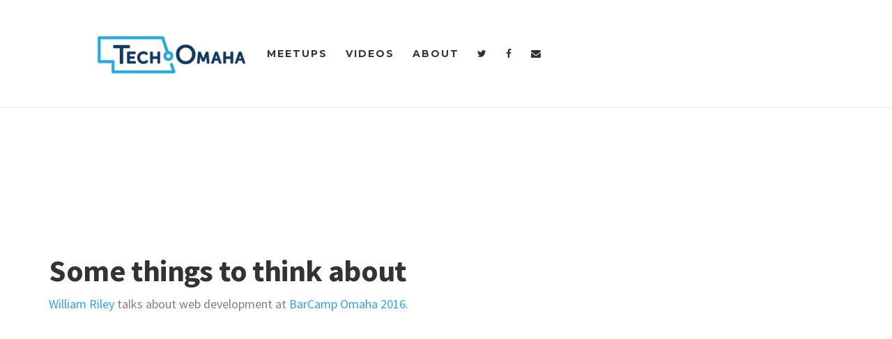

--- FILE ---
content_type: text/css
request_url: https://techomaha.com/wp-content/themes/Divi-child/style.css?ver=3.1.1.1524531641
body_size: 109
content:
/*
Theme Name: Divi Child
Theme URI: http://www.elegantthemes.com/gallery/divi/
Template: Divi
Author: Elegant Themes
Author URI: http://www.elegantthemes.com
Description: Smart. Flexible. Beautiful. Divi is the most powerful theme in our collection.
Tags: responsive-layout,one-column,two-columns,three-columns,four-columns,left-sidebar,right-sidebar,custom-background,custom-colors,featured-images,full-width-template,post-formats,rtl-language-support,theme-options,threaded-comments,translation-ready
Version: 3.1.1.1524531641
Updated: 2018-04-23 20:00:41

*/

/*SIDEBAR*/

.et_pb_sidebar_0 {
    margin-top: -200px;
    background: white;
    text-align: center;
}
.et_pb_sidebar_0 .fa {color:#133960;}

.et_pb_sidebar_0 .fa:first-of-type {margin-right: 20px;} 

.widget_search input#s, .widget_search input#searchsubmit {
	border: 2px solid #133960;
	color: white;
	border-radius: 10px;
}
.widget_search #searchsubmit {
	background-color: #133960;
	border-radius: 0px 10px 10px 0px!important;
}

.widgettitle {
	color: #ff02ff;
	font-weight: 700;
	text-transform: uppercase;
}



--- FILE ---
content_type: text/css
request_url: https://techomaha.com/wp-content/themes/Divi-child/ctc-style.css?ver=3.1.1.1524531641
body_size: -382
content:
/*
CTC Separate Stylesheet
Updated: 2018-04-23 20:00:41
*/



--- FILE ---
content_type: text/css
request_url: https://techomaha.com/wp-content/cache/et/830/et-core-unified-17681730818469.min.css
body_size: 799
content:
.et_header_style_centered .mobile_nav .select_page,.et_header_style_split .mobile_nav .select_page,.et_nav_text_color_light #top-menu>li>a,.et_nav_text_color_dark #top-menu>li>a,#top-menu a,.et_mobile_menu li a,.et_nav_text_color_light .et_mobile_menu li a,.et_nav_text_color_dark .et_mobile_menu li a,#et_search_icon:before,.et_search_form_container input,span.et_close_search_field:after,#et-top-navigation .et-cart-info{color:#333333}.et_search_form_container input::-moz-placeholder{color:#333333}.et_search_form_container input::-webkit-input-placeholder{color:#333333}.et_search_form_container input:-ms-input-placeholder{color:#333333}#top-menu li a,.et_search_form_container input{font-weight:bold;font-style:normal;text-transform:uppercase;text-decoration:none;letter-spacing:2px}.et_search_form_container input::-moz-placeholder{font-weight:bold;font-style:normal;text-transform:uppercase;text-decoration:none;letter-spacing:2px}.et_search_form_container input::-webkit-input-placeholder{font-weight:bold;font-style:normal;text-transform:uppercase;text-decoration:none;letter-spacing:2px}.et_search_form_container input:-ms-input-placeholder{font-weight:bold;font-style:normal;text-transform:uppercase;text-decoration:none;letter-spacing:2px}#main-footer{background-color:#ffffff}#footer-widgets .footer-widget a,#footer-widgets .footer-widget li a,#footer-widgets .footer-widget li a:hover{color:#ffffff}.footer-widget{color:#ffffff}.bottom-nav,.bottom-nav a,.bottom-nav li.current-menu-item a{color:#29a9e1}#et-footer-nav .bottom-nav li.current-menu-item a{color:#29a9e1}.bottom-nav,.bottom-nav a{font-size:16px}#footer-bottom{background-color:rgba(255,255,255,0.32)}#footer-info,#footer-info a{color:#818181}@media only screen and (min-width:981px){.et_header_style_left #et-top-navigation,.et_header_style_split #et-top-navigation{padding:70px 0 0 0}.et_header_style_left #et-top-navigation nav>ul>li>a,.et_header_style_split #et-top-navigation nav>ul>li>a{padding-bottom:70px}.et_header_style_split .centered-inline-logo-wrap{width:140px;margin:-140px 0}.et_header_style_split .centered-inline-logo-wrap #logo{max-height:140px}.et_pb_svg_logo.et_header_style_split .centered-inline-logo-wrap #logo{height:140px}.et_header_style_centered #top-menu>li>a{padding-bottom:25px}.et_header_style_slide #et-top-navigation,.et_header_style_fullscreen #et-top-navigation{padding:61px 0 61px 0!important}.et_header_style_centered #main-header .logo_container{height:140px}.et_header_style_left .et-fixed-header #et-top-navigation,.et_header_style_split .et-fixed-header #et-top-navigation{padding:70px 0 0 0}.et_header_style_left .et-fixed-header #et-top-navigation nav>ul>li>a,.et_header_style_split .et-fixed-header #et-top-navigation nav>ul>li>a{padding-bottom:70px}.et_header_style_centered header#main-header.et-fixed-header .logo_container{height:140px}.et_header_style_split .et-fixed-header .centered-inline-logo-wrap{width:140px;margin:-140px 0}.et_header_style_split .et-fixed-header .centered-inline-logo-wrap #logo{max-height:140px}.et_pb_svg_logo.et_header_style_split .et-fixed-header .centered-inline-logo-wrap #logo{height:140px}.et_header_style_slide .et-fixed-header #et-top-navigation,.et_header_style_fullscreen .et-fixed-header #et-top-navigation{padding:61px 0 61px 0!important}.et-fixed-header #top-menu a,.et-fixed-header #et_search_icon:before,.et-fixed-header #et_top_search .et-search-form input,.et-fixed-header .et_search_form_container input,.et-fixed-header .et_close_search_field:after,.et-fixed-header #et-top-navigation .et-cart-info{color:#333333!important}.et-fixed-header .et_search_form_container input::-moz-placeholder{color:#333333!important}.et-fixed-header .et_search_form_container input::-webkit-input-placeholder{color:#333333!important}.et-fixed-header .et_search_form_container input:-ms-input-placeholder{color:#333333!important}}@media only screen and (min-width:1350px){.et_pb_row{padding:27px 0}.et_pb_section{padding:54px 0}.single.et_pb_pagebuilder_layout.et_full_width_page .et_post_meta_wrapper{padding-top:81px}.et_pb_section.et_pb_section_first{padding-top:inherit}.et_pb_fullwidth_section{padding:0}}#main-header,#et-top-navigation{font-family:'Montserrat',Helvetica,Arial,Lucida,sans-serif}#top-header{display:none}#et-top-navigation{float:left;padding-left:54px}#et-footer-nav{padding:67px;border-bottom:1px solid #e8e8e8}#footer-info a{color:#29A9E1!important}.bottom-nav a,#footer-info{font-family:'Source Sans Pro',sans-serif}.et_pb_text_0.et_pb_text{color:#818181!important}.et_pb_text_0 p{line-height:28px}.et_pb_text_0{font-family:'Source Sans Pro',Helvetica,Arial,Lucida,sans-serif;font-size:18px;line-height:28px;padding-top:134px!important}.et_pb_text_0 h1{font-family:'Source Sans Pro',Helvetica,Arial,Lucida,sans-serif;font-weight:700;font-size:44px;color:#333333!important;letter-spacing:-0.6px;line-height:48px;text-align:left}.et_pb_section_2.et_pb_section{background-color:#fafafa!important}.et_pb_row_0.et_pb_row{margin-left:auto!important;margin-right:auto!important}.et_pb_row_1.et_pb_row{margin-left:auto!important;margin-right:auto!important;padding-right:200px;padding-left:200px}@media only screen and (max-width:980px){.et_pb_row_1.et_pb_row{padding-right:0px!important;padding-left:0px!important}}